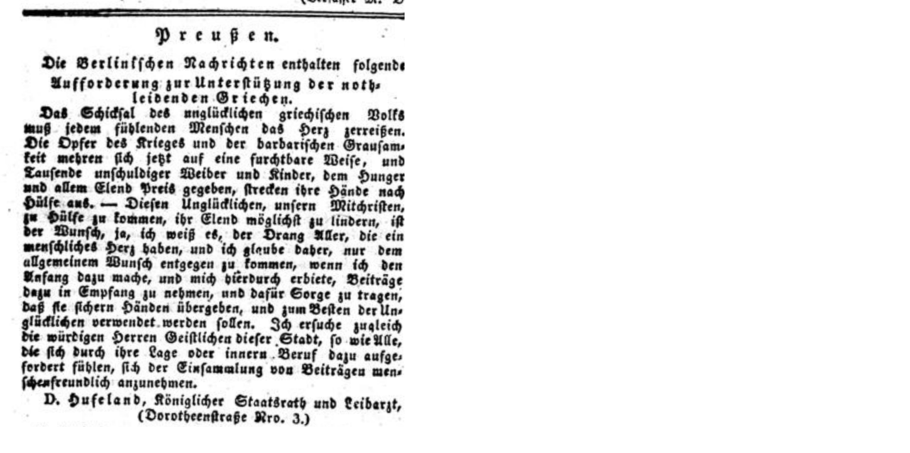

--- FILE ---
content_type: text/html; charset=UTF-8
request_url: https://www.preussen-im-rheinland.de/index.php?eID=tx_cms_showpic&file=2637&md5=447ce98a9d934f8bb4874a2b2053a0be0bcb1189&parameters%5B0%5D=YTo1OntzOjU6IndpZHRoIjtzOjQ6IjgwMG0iO3M6NjoiaGVpZ2h0IjtzOjQ6IjYw&parameters%5B1%5D=MG0iO3M6NzoiYm9keVRhZyI7czo0MToiPGJvZHkgc3R5bGU9Im1hcmdpbjowOyBi&parameters%5B2%5D=YWNrZ3JvdW5kOiNmZmY7Ij4iO3M6NDoid3JhcCI7czozNzoiPGEgaHJlZj0iamF2&parameters%5B3%5D=YXNjcmlwdDpjbG9zZSgpOyI%2BIHwgPC9hPiI7czo0OiJjcm9wIjtzOjk4OiJ7ImRl&parameters%5B4%5D=ZmF1bHQiOnsiY3JvcEFyZWEiOnsieCI6MCwieSI6MCwid2lkdGgiOjEsImhlaWdo&parameters%5B5%5D=dCI6MX0sInNlbGVjdGVkUmF0aW8iOiJOYU4iLCJmb2N1c0FyZWEiOm51bGx9fSI7&parameters%5B6%5D=fQ%3D%3D
body_size: 154
content:
<!DOCTYPE html>
<html>
<head>
	<title>Image</title>
	<meta name="robots" content="noindex,follow" />
</head>
<body style="margin:0; background:#fff;">
	<img src="fileadmin/_processed_/d/8/csm_Krise_KOEZ_69_30.4.26_c5c6a04947.png" alt="Image" title="Image" width="569" height="600" />
</body>
</html>